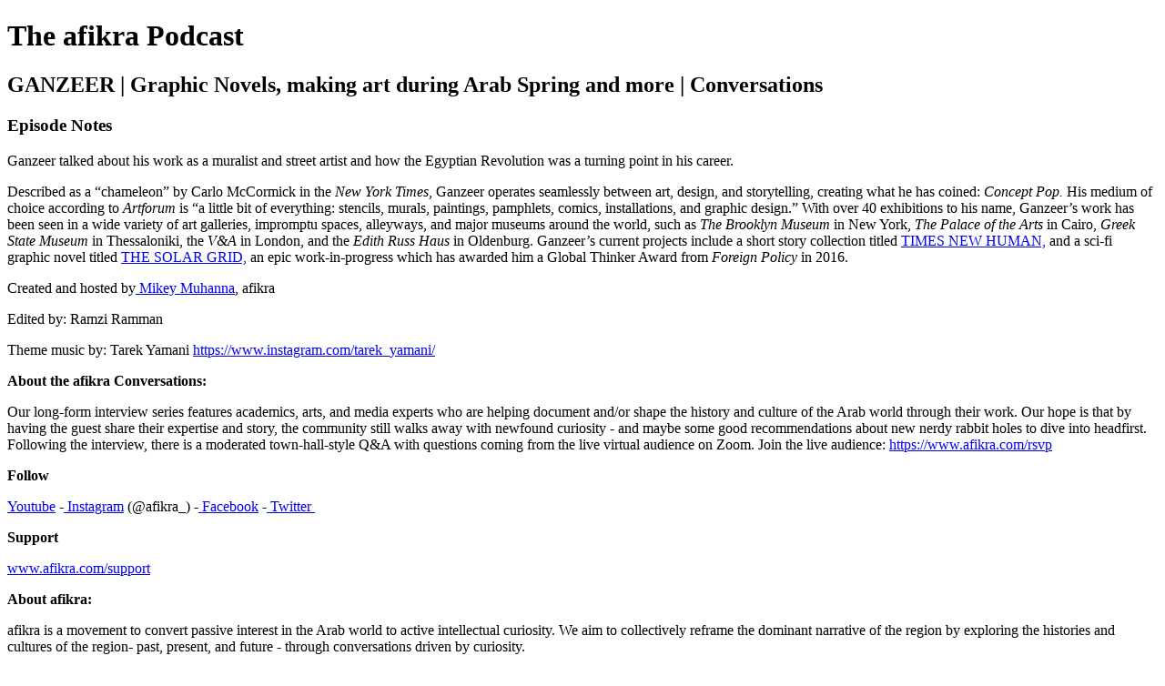

--- FILE ---
content_type: text/html; charset=utf-8
request_url: https://afikra.simplecast.com/episodes/ganzeer-muralist-conversations-PpLWK1Jt
body_size: 2451
content:
<!DOCTYPE html>
<html>
<head>
  <meta charset="utf-8">
  <meta http-equiv="X-UA-Compatible" content="IE=edge">
  <meta name="viewport" content="width=device-width, initial-scale=1">
  <meta name="robots" content="follow, index">
  <meta property="fb:app_id" content="428563214171597">
   
  <title>The afikra Podcast</title>
  <meta name="description" content="The afikra Podcast is our flagship series featuring experts from academia, art, media, urban planning and beyond, who are helping document and shape the histories and cultures of the Arab world through their ‎work. Our hope is that by having the guest share their expertise and story, the community walks away with a new‎found curiosity, and recommendations about new nerdy rabbit holes to dive into head first. ‎">
   
  <meta property="og:url" content="https://afikra.simplecast.com/episodes/ganzeer-muralist-conversations-PpLWK1Jt">
  <meta property="og:title" content="GANZEER | Graphic Novels, making art during Arab Spring and more | Conversations | The afikra Podcast">
  <meta property="og:description" content="">
  <meta property="og:site_name" content="The afikra Podcast">
  <meta property="og:type" content="website">
  <meta property="og:image" content="https://image.simplecastcdn.com/images/1ce0a58c-3e05-4d4b-a2e7-f3ffb869b215/d6c1735d-cb97-4329-b62d-4e90ffda8a84/series-cover-the-afikra-podcast.jpg">
  <meta name="og:image:width" content="700">
  <meta name="og:image:height" content="700">
   
  <meta name="twitter:site" content="@simplecast">
  <meta name="twitter:creator" content="@afikra">
  <meta property="twitter:title" content="The afikra Podcast">
  <meta name="twitter:card" content="player">
   
  <meta name="twitter:player" content="https://player.simplecast.com/c32a180f-c0d0-472e-ab54-47ac303b5262">
  <meta name="twitter:player:height" content="200">
  <meta name="twitter:player:width" content="444">
  <meta name="twitter:player:stream" content="https://afp-922695-injected.calisto.simplecastaudio.com/96f7a68b-b919-40fb-9d0c-366fc6f2d79c/episodes/c32a180f-c0d0-472e-ab54-47ac303b5262/audio/128/default.mp3?awCollectionId=96f7a68b-b919-40fb-9d0c-366fc6f2d79c&amp;awEpisodeId=c32a180f-c0d0-472e-ab54-47ac303b5262">
  <meta name="twitter:player:stream:content_type" content="audio/mpeg">
   
  <link rel="icon" type="image/png" sizes="16x16" href="https://image.simplecastcdn.com/images/1ce0a58c-3e05-4d4b-a2e7-f3ffb869b215/049edfb3-c9ef-427c-b32c-55ad8175d4b2/icon-1.jpg">
  <link rel="icon" type="image/png" sizes="32x32" href="https://image.simplecastcdn.com/images/1ce0a58c-3e05-4d4b-a2e7-f3ffb869b215/049edfb3-c9ef-427c-b32c-55ad8175d4b2/icon-1.jpg">
  <link rel="alternate" type="application/rss+xml" title="RSS" href="https://feeds.simplecast.com/mQeVlZL1">
  <link rel="alternate" type="application/json+oembed" href="https://api.simplecast.com/oembed?url=https%3A%2F%2Fafikra.simplecast.com%2Fepisodes%2Fganzeer-muralist-conversations-PpLWK1Jt" title="GANZEER | Graphic Novels, making art during Arab Spring and more | Conversations | The afikra Podcast">
</head>
<body>
  <h1>The afikra Podcast</h1>
  <h2>GANZEER | Graphic Novels, making art during Arab Spring and more | Conversations</h2>
  <h3>Episode Notes</h3>
  <p>Ganzeer talked about his work as a muralist and street artist and how the Egyptian Revolution was a turning point in his career.</p><p>Described as a “chameleon” by Carlo McCormick in the <i>New York Times</i>, Ganzeer operates seamlessly between art, design, and storytelling, creating what he has coined: <i>Concept Pop. </i>His medium of choice according to <i>Artforum </i>is “a little bit of everything: stencils, murals, paintings, pamphlets, comics, installations, and graphic design.” With over 40 exhibitions to his name, Ganzeer’s work has been seen in a wide variety of art galleries, impromptu spaces, alleyways, and major museums around the world, such as <i>The Brooklyn Museum</i> in New York, <i>The Palace of the Arts </i>in Cairo, <i>Greek State Museum</i> in Thessaloniki, the <i>V&A</i> in London, and the <i>Edith Russ Haus</i> in Oldenburg. Ganzeer’s current projects include a short story collection titled <a href="http://timesnewhuman.com/" target="_blank">TIMES NEW HUMAN,</a> and a sci-fi graphic novel titled <a href="http://thesolargrid.net/" target="_blank">THE SOLAR GRID,</a> an epic work-in-progress which has awarded him a Global Thinker Award from <i>Foreign Policy </i>in 2016.</p><p>Created and hosted by<a href="https://www.instagram.com/mikey_mu/%E2%80%8E"> Mikey Muhanna</a>, afikra</p><p>Edited by: Ramzi Ramman</p><p>Theme music by: Tarek Yamani <a href="https://www.instagram.com/tarek_yamani/">https://www.instagram.com/tarek_yamani/</a></p><p><strong>About the afikra Conversations:</strong></p><p>Our long-form interview series features academics, arts, ‎and media experts who are helping document and/or shape the history and culture of the Arab world through their ‎work. Our hope is that by having the guest share their expertise and story, the community still walks away with newfound curiosity - and maybe some good recommendations about new nerdy rabbit holes to dive into headfirst. ‎Following the interview, there is a moderated town-hall-style Q&A with questions coming from the live virtual audience ‎on Zoom.‎ Join the live audience: <a href="https://www.afikra.com/rsvp">https://www.afikra.com/rsvp</a>   </p><p><strong>Follow</strong></p><p><a href="https://www.youtube.com/c/afikra/">Youtube</a> -<a href="https://www.instagram.com/afikra_/"> Instagram</a> (@afikra_) -<a href="https://www.facebook.com/afikra.official/%E2%80%8E"> Facebook</a> -<a href="https://twitter.com/afikra"> Twitter </a></p><p><strong>Support </strong></p><p><a href="https://www.afikra.com/support">www.afikra.com/support</a></p><p><strong>About afikra:‎</strong></p><p>afikra is a movement to convert passive interest in the Arab world to active intellectual curiosity. We aim to collectively reframe the dominant narrative of the region by exploring the histories and cultures of the region- past, present, and future - through conversations driven by curiosity. <br />Read more about us on <a href="https://dashboard.simplecast.com/accounts/6ed0c818-6cf3-428a-b99a-2bfa8685e409/shows/17b75121-ba58-4c0e-9bcf-b984f85d664d/episodes/cd408748-e90a-499b-a32b-9e61651fb790/afikra.com"> afikra.com</a></p>

</body>
</html>
